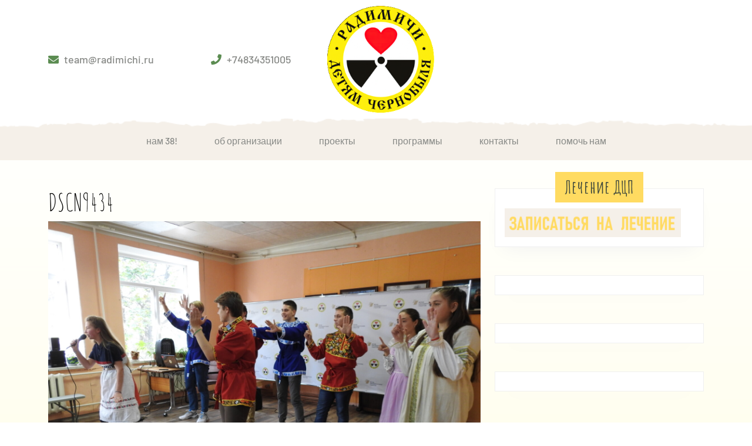

--- FILE ---
content_type: text/html; charset=UTF-8
request_url: https://radimichi.ru/%D0%B2-%D0%BE%D0%B4%D0%B8%D0%BD-%D0%B8%D0%B7-%D0%BF%D0%BE%D1%81%D0%BB%D0%B5%D0%B4%D0%BD%D0%B8%D1%85-%D0%B4%D0%BD%D0%B5%D0%B9-%D1%81%D0%B5%D0%BD%D1%82%D1%8F%D0%B1%D1%80%D1%8F-%D0%B4%D0%B5%D1%82%D0%B8/dscn9434/
body_size: 46013
content:
<!DOCTYPE html>

<html lang="ru-RU">

	<head>
	  	<meta charset="UTF-8">
	  	<meta name="viewport" content="width=device-width">
	  	<title>DSCN9434</title>
<meta name='robots' content='max-image-preview:large' />
	<style>img:is([sizes="auto" i], [sizes^="auto," i]) { contain-intrinsic-size: 3000px 1500px }</style>
	<link rel="alternate" type="application/rss+xml" title=" &raquo; Лента" href="https://radimichi.ru/feed/" />
<link rel="alternate" type="application/rss+xml" title=" &raquo; Лента комментариев" href="https://radimichi.ru/comments/feed/" />
<link rel="alternate" type="application/rss+xml" title=" &raquo; Лента комментариев к &laquo;DSCN9434&raquo;" href="https://radimichi.ru/%d0%b2-%d0%be%d0%b4%d0%b8%d0%bd-%d0%b8%d0%b7-%d0%bf%d0%be%d1%81%d0%bb%d0%b5%d0%b4%d0%bd%d0%b8%d1%85-%d0%b4%d0%bd%d0%b5%d0%b9-%d1%81%d0%b5%d0%bd%d1%82%d1%8f%d0%b1%d1%80%d1%8f-%d0%b4%d0%b5%d1%82%d0%b8/dscn9434/feed/" />
<script type="text/javascript">
/* <![CDATA[ */
window._wpemojiSettings = {"baseUrl":"https:\/\/s.w.org\/images\/core\/emoji\/16.0.1\/72x72\/","ext":".png","svgUrl":"https:\/\/s.w.org\/images\/core\/emoji\/16.0.1\/svg\/","svgExt":".svg","source":{"concatemoji":"https:\/\/radimichi.ru\/wp-includes\/js\/wp-emoji-release.min.js?ver=6.8.3"}};
/*! This file is auto-generated */
!function(s,n){var o,i,e;function c(e){try{var t={supportTests:e,timestamp:(new Date).valueOf()};sessionStorage.setItem(o,JSON.stringify(t))}catch(e){}}function p(e,t,n){e.clearRect(0,0,e.canvas.width,e.canvas.height),e.fillText(t,0,0);var t=new Uint32Array(e.getImageData(0,0,e.canvas.width,e.canvas.height).data),a=(e.clearRect(0,0,e.canvas.width,e.canvas.height),e.fillText(n,0,0),new Uint32Array(e.getImageData(0,0,e.canvas.width,e.canvas.height).data));return t.every(function(e,t){return e===a[t]})}function u(e,t){e.clearRect(0,0,e.canvas.width,e.canvas.height),e.fillText(t,0,0);for(var n=e.getImageData(16,16,1,1),a=0;a<n.data.length;a++)if(0!==n.data[a])return!1;return!0}function f(e,t,n,a){switch(t){case"flag":return n(e,"\ud83c\udff3\ufe0f\u200d\u26a7\ufe0f","\ud83c\udff3\ufe0f\u200b\u26a7\ufe0f")?!1:!n(e,"\ud83c\udde8\ud83c\uddf6","\ud83c\udde8\u200b\ud83c\uddf6")&&!n(e,"\ud83c\udff4\udb40\udc67\udb40\udc62\udb40\udc65\udb40\udc6e\udb40\udc67\udb40\udc7f","\ud83c\udff4\u200b\udb40\udc67\u200b\udb40\udc62\u200b\udb40\udc65\u200b\udb40\udc6e\u200b\udb40\udc67\u200b\udb40\udc7f");case"emoji":return!a(e,"\ud83e\udedf")}return!1}function g(e,t,n,a){var r="undefined"!=typeof WorkerGlobalScope&&self instanceof WorkerGlobalScope?new OffscreenCanvas(300,150):s.createElement("canvas"),o=r.getContext("2d",{willReadFrequently:!0}),i=(o.textBaseline="top",o.font="600 32px Arial",{});return e.forEach(function(e){i[e]=t(o,e,n,a)}),i}function t(e){var t=s.createElement("script");t.src=e,t.defer=!0,s.head.appendChild(t)}"undefined"!=typeof Promise&&(o="wpEmojiSettingsSupports",i=["flag","emoji"],n.supports={everything:!0,everythingExceptFlag:!0},e=new Promise(function(e){s.addEventListener("DOMContentLoaded",e,{once:!0})}),new Promise(function(t){var n=function(){try{var e=JSON.parse(sessionStorage.getItem(o));if("object"==typeof e&&"number"==typeof e.timestamp&&(new Date).valueOf()<e.timestamp+604800&&"object"==typeof e.supportTests)return e.supportTests}catch(e){}return null}();if(!n){if("undefined"!=typeof Worker&&"undefined"!=typeof OffscreenCanvas&&"undefined"!=typeof URL&&URL.createObjectURL&&"undefined"!=typeof Blob)try{var e="postMessage("+g.toString()+"("+[JSON.stringify(i),f.toString(),p.toString(),u.toString()].join(",")+"));",a=new Blob([e],{type:"text/javascript"}),r=new Worker(URL.createObjectURL(a),{name:"wpTestEmojiSupports"});return void(r.onmessage=function(e){c(n=e.data),r.terminate(),t(n)})}catch(e){}c(n=g(i,f,p,u))}t(n)}).then(function(e){for(var t in e)n.supports[t]=e[t],n.supports.everything=n.supports.everything&&n.supports[t],"flag"!==t&&(n.supports.everythingExceptFlag=n.supports.everythingExceptFlag&&n.supports[t]);n.supports.everythingExceptFlag=n.supports.everythingExceptFlag&&!n.supports.flag,n.DOMReady=!1,n.readyCallback=function(){n.DOMReady=!0}}).then(function(){return e}).then(function(){var e;n.supports.everything||(n.readyCallback(),(e=n.source||{}).concatemoji?t(e.concatemoji):e.wpemoji&&e.twemoji&&(t(e.twemoji),t(e.wpemoji)))}))}((window,document),window._wpemojiSettings);
/* ]]> */
</script>
<style id='wp-emoji-styles-inline-css' type='text/css'>

	img.wp-smiley, img.emoji {
		display: inline !important;
		border: none !important;
		box-shadow: none !important;
		height: 1em !important;
		width: 1em !important;
		margin: 0 0.07em !important;
		vertical-align: -0.1em !important;
		background: none !important;
		padding: 0 !important;
	}
</style>
<style id='classic-theme-styles-inline-css' type='text/css'>
/*! This file is auto-generated */
.wp-block-button__link{color:#fff;background-color:#32373c;border-radius:9999px;box-shadow:none;text-decoration:none;padding:calc(.667em + 2px) calc(1.333em + 2px);font-size:1.125em}.wp-block-file__button{background:#32373c;color:#fff;text-decoration:none}
</style>
<link rel='stylesheet' id='awsm-ead-public-css' href='https://radimichi.ru/wp-content/plugins/embed-any-document/css/embed-public.min.css?ver=2.7.7' type='text/css' media='all' />
<style id='global-styles-inline-css' type='text/css'>
:root{--wp--preset--aspect-ratio--square: 1;--wp--preset--aspect-ratio--4-3: 4/3;--wp--preset--aspect-ratio--3-4: 3/4;--wp--preset--aspect-ratio--3-2: 3/2;--wp--preset--aspect-ratio--2-3: 2/3;--wp--preset--aspect-ratio--16-9: 16/9;--wp--preset--aspect-ratio--9-16: 9/16;--wp--preset--color--black: #000000;--wp--preset--color--cyan-bluish-gray: #abb8c3;--wp--preset--color--white: #ffffff;--wp--preset--color--pale-pink: #f78da7;--wp--preset--color--vivid-red: #cf2e2e;--wp--preset--color--luminous-vivid-orange: #ff6900;--wp--preset--color--luminous-vivid-amber: #fcb900;--wp--preset--color--light-green-cyan: #7bdcb5;--wp--preset--color--vivid-green-cyan: #00d084;--wp--preset--color--pale-cyan-blue: #8ed1fc;--wp--preset--color--vivid-cyan-blue: #0693e3;--wp--preset--color--vivid-purple: #9b51e0;--wp--preset--gradient--vivid-cyan-blue-to-vivid-purple: linear-gradient(135deg,rgba(6,147,227,1) 0%,rgb(155,81,224) 100%);--wp--preset--gradient--light-green-cyan-to-vivid-green-cyan: linear-gradient(135deg,rgb(122,220,180) 0%,rgb(0,208,130) 100%);--wp--preset--gradient--luminous-vivid-amber-to-luminous-vivid-orange: linear-gradient(135deg,rgba(252,185,0,1) 0%,rgba(255,105,0,1) 100%);--wp--preset--gradient--luminous-vivid-orange-to-vivid-red: linear-gradient(135deg,rgba(255,105,0,1) 0%,rgb(207,46,46) 100%);--wp--preset--gradient--very-light-gray-to-cyan-bluish-gray: linear-gradient(135deg,rgb(238,238,238) 0%,rgb(169,184,195) 100%);--wp--preset--gradient--cool-to-warm-spectrum: linear-gradient(135deg,rgb(74,234,220) 0%,rgb(151,120,209) 20%,rgb(207,42,186) 40%,rgb(238,44,130) 60%,rgb(251,105,98) 80%,rgb(254,248,76) 100%);--wp--preset--gradient--blush-light-purple: linear-gradient(135deg,rgb(255,206,236) 0%,rgb(152,150,240) 100%);--wp--preset--gradient--blush-bordeaux: linear-gradient(135deg,rgb(254,205,165) 0%,rgb(254,45,45) 50%,rgb(107,0,62) 100%);--wp--preset--gradient--luminous-dusk: linear-gradient(135deg,rgb(255,203,112) 0%,rgb(199,81,192) 50%,rgb(65,88,208) 100%);--wp--preset--gradient--pale-ocean: linear-gradient(135deg,rgb(255,245,203) 0%,rgb(182,227,212) 50%,rgb(51,167,181) 100%);--wp--preset--gradient--electric-grass: linear-gradient(135deg,rgb(202,248,128) 0%,rgb(113,206,126) 100%);--wp--preset--gradient--midnight: linear-gradient(135deg,rgb(2,3,129) 0%,rgb(40,116,252) 100%);--wp--preset--font-size--small: 13px;--wp--preset--font-size--medium: 20px;--wp--preset--font-size--large: 36px;--wp--preset--font-size--x-large: 42px;--wp--preset--spacing--20: 0.44rem;--wp--preset--spacing--30: 0.67rem;--wp--preset--spacing--40: 1rem;--wp--preset--spacing--50: 1.5rem;--wp--preset--spacing--60: 2.25rem;--wp--preset--spacing--70: 3.38rem;--wp--preset--spacing--80: 5.06rem;--wp--preset--shadow--natural: 6px 6px 9px rgba(0, 0, 0, 0.2);--wp--preset--shadow--deep: 12px 12px 50px rgba(0, 0, 0, 0.4);--wp--preset--shadow--sharp: 6px 6px 0px rgba(0, 0, 0, 0.2);--wp--preset--shadow--outlined: 6px 6px 0px -3px rgba(255, 255, 255, 1), 6px 6px rgba(0, 0, 0, 1);--wp--preset--shadow--crisp: 6px 6px 0px rgba(0, 0, 0, 1);}:where(.is-layout-flex){gap: 0.5em;}:where(.is-layout-grid){gap: 0.5em;}body .is-layout-flex{display: flex;}.is-layout-flex{flex-wrap: wrap;align-items: center;}.is-layout-flex > :is(*, div){margin: 0;}body .is-layout-grid{display: grid;}.is-layout-grid > :is(*, div){margin: 0;}:where(.wp-block-columns.is-layout-flex){gap: 2em;}:where(.wp-block-columns.is-layout-grid){gap: 2em;}:where(.wp-block-post-template.is-layout-flex){gap: 1.25em;}:where(.wp-block-post-template.is-layout-grid){gap: 1.25em;}.has-black-color{color: var(--wp--preset--color--black) !important;}.has-cyan-bluish-gray-color{color: var(--wp--preset--color--cyan-bluish-gray) !important;}.has-white-color{color: var(--wp--preset--color--white) !important;}.has-pale-pink-color{color: var(--wp--preset--color--pale-pink) !important;}.has-vivid-red-color{color: var(--wp--preset--color--vivid-red) !important;}.has-luminous-vivid-orange-color{color: var(--wp--preset--color--luminous-vivid-orange) !important;}.has-luminous-vivid-amber-color{color: var(--wp--preset--color--luminous-vivid-amber) !important;}.has-light-green-cyan-color{color: var(--wp--preset--color--light-green-cyan) !important;}.has-vivid-green-cyan-color{color: var(--wp--preset--color--vivid-green-cyan) !important;}.has-pale-cyan-blue-color{color: var(--wp--preset--color--pale-cyan-blue) !important;}.has-vivid-cyan-blue-color{color: var(--wp--preset--color--vivid-cyan-blue) !important;}.has-vivid-purple-color{color: var(--wp--preset--color--vivid-purple) !important;}.has-black-background-color{background-color: var(--wp--preset--color--black) !important;}.has-cyan-bluish-gray-background-color{background-color: var(--wp--preset--color--cyan-bluish-gray) !important;}.has-white-background-color{background-color: var(--wp--preset--color--white) !important;}.has-pale-pink-background-color{background-color: var(--wp--preset--color--pale-pink) !important;}.has-vivid-red-background-color{background-color: var(--wp--preset--color--vivid-red) !important;}.has-luminous-vivid-orange-background-color{background-color: var(--wp--preset--color--luminous-vivid-orange) !important;}.has-luminous-vivid-amber-background-color{background-color: var(--wp--preset--color--luminous-vivid-amber) !important;}.has-light-green-cyan-background-color{background-color: var(--wp--preset--color--light-green-cyan) !important;}.has-vivid-green-cyan-background-color{background-color: var(--wp--preset--color--vivid-green-cyan) !important;}.has-pale-cyan-blue-background-color{background-color: var(--wp--preset--color--pale-cyan-blue) !important;}.has-vivid-cyan-blue-background-color{background-color: var(--wp--preset--color--vivid-cyan-blue) !important;}.has-vivid-purple-background-color{background-color: var(--wp--preset--color--vivid-purple) !important;}.has-black-border-color{border-color: var(--wp--preset--color--black) !important;}.has-cyan-bluish-gray-border-color{border-color: var(--wp--preset--color--cyan-bluish-gray) !important;}.has-white-border-color{border-color: var(--wp--preset--color--white) !important;}.has-pale-pink-border-color{border-color: var(--wp--preset--color--pale-pink) !important;}.has-vivid-red-border-color{border-color: var(--wp--preset--color--vivid-red) !important;}.has-luminous-vivid-orange-border-color{border-color: var(--wp--preset--color--luminous-vivid-orange) !important;}.has-luminous-vivid-amber-border-color{border-color: var(--wp--preset--color--luminous-vivid-amber) !important;}.has-light-green-cyan-border-color{border-color: var(--wp--preset--color--light-green-cyan) !important;}.has-vivid-green-cyan-border-color{border-color: var(--wp--preset--color--vivid-green-cyan) !important;}.has-pale-cyan-blue-border-color{border-color: var(--wp--preset--color--pale-cyan-blue) !important;}.has-vivid-cyan-blue-border-color{border-color: var(--wp--preset--color--vivid-cyan-blue) !important;}.has-vivid-purple-border-color{border-color: var(--wp--preset--color--vivid-purple) !important;}.has-vivid-cyan-blue-to-vivid-purple-gradient-background{background: var(--wp--preset--gradient--vivid-cyan-blue-to-vivid-purple) !important;}.has-light-green-cyan-to-vivid-green-cyan-gradient-background{background: var(--wp--preset--gradient--light-green-cyan-to-vivid-green-cyan) !important;}.has-luminous-vivid-amber-to-luminous-vivid-orange-gradient-background{background: var(--wp--preset--gradient--luminous-vivid-amber-to-luminous-vivid-orange) !important;}.has-luminous-vivid-orange-to-vivid-red-gradient-background{background: var(--wp--preset--gradient--luminous-vivid-orange-to-vivid-red) !important;}.has-very-light-gray-to-cyan-bluish-gray-gradient-background{background: var(--wp--preset--gradient--very-light-gray-to-cyan-bluish-gray) !important;}.has-cool-to-warm-spectrum-gradient-background{background: var(--wp--preset--gradient--cool-to-warm-spectrum) !important;}.has-blush-light-purple-gradient-background{background: var(--wp--preset--gradient--blush-light-purple) !important;}.has-blush-bordeaux-gradient-background{background: var(--wp--preset--gradient--blush-bordeaux) !important;}.has-luminous-dusk-gradient-background{background: var(--wp--preset--gradient--luminous-dusk) !important;}.has-pale-ocean-gradient-background{background: var(--wp--preset--gradient--pale-ocean) !important;}.has-electric-grass-gradient-background{background: var(--wp--preset--gradient--electric-grass) !important;}.has-midnight-gradient-background{background: var(--wp--preset--gradient--midnight) !important;}.has-small-font-size{font-size: var(--wp--preset--font-size--small) !important;}.has-medium-font-size{font-size: var(--wp--preset--font-size--medium) !important;}.has-large-font-size{font-size: var(--wp--preset--font-size--large) !important;}.has-x-large-font-size{font-size: var(--wp--preset--font-size--x-large) !important;}
:where(.wp-block-post-template.is-layout-flex){gap: 1.25em;}:where(.wp-block-post-template.is-layout-grid){gap: 1.25em;}
:where(.wp-block-columns.is-layout-flex){gap: 2em;}:where(.wp-block-columns.is-layout-grid){gap: 2em;}
:root :where(.wp-block-pullquote){font-size: 1.5em;line-height: 1.6;}
</style>
<link rel='stylesheet' id='buddymeet-css-css' href='https://radimichi.ru/wp-content/plugins/buddymeet/assets/css/buddymeet.css?ver=2.6.0' type='text/css' media='screen' />
<link rel='stylesheet' id='contact-form-7-css' href='https://radimichi.ru/wp-content/plugins/contact-form-7/includes/css/styles.css?ver=6.1.3' type='text/css' media='all' />
<link rel='stylesheet' id='simple_grid_css-css' href='https://radimichi.ru/wp-content/plugins/wp-fanatico-display-recent-posts-shortcode/css/simple-grid.css?ver=1.0.0' type='text/css' media='all' />
<link rel='stylesheet' id='herbal-ayurveda-font-css' href='https://radimichi.ru/wp-content/fonts/a534a0856ff797350b5d9accfb04b713.css?ver=6.8.3' type='text/css' media='all' />
<link rel='stylesheet' id='herbal-ayurveda-block-patterns-style-frontend-css' href='https://radimichi.ru/wp-content/themes/herbal-ayurveda/inc/block-patterns/css/block-frontend.css?ver=6.8.3' type='text/css' media='all' />
<link rel='stylesheet' id='herbal-ayurveda-block-style-css' href='https://radimichi.ru/wp-content/themes/herbal-ayurveda/assets/css/blocks.css?ver=6.8.3' type='text/css' media='all' />
<link rel='stylesheet' id='bootstrap-style-css' href='https://radimichi.ru/wp-content/themes/herbal-ayurveda/assets/css/bootstrap.css?ver=6.8.3' type='text/css' media='all' />
<link rel='stylesheet' id='herbal-ayurveda-basic-style-css' href='https://radimichi.ru/wp-content/themes/herbal-ayurveda/style.css?ver=6.8.3' type='text/css' media='all' />
<style id='herbal-ayurveda-basic-style-inline-css' type='text/css'>
body{max-width: 100%;}#slider img{opacity:0.8}#slider{background-color: 1;}#slider .carousel-caption, #slider .inner_carousel, #slider .inner_carousel h1{text-align:left; left:10%; right:40%;}@media screen and (max-width:575px) {#slider{display:none;} }@media screen and (max-width:575px){.page-template-custom-home-page.admin-bar .homepageheader{margin-top: 45px;} }@media screen and (max-width:575px) {#sidebar{display:block;} }@media screen and (max-width:575px) {.scrollup i{visibility:visible !important;} }#footer h3, #footer .wp-block-search .wp-block-search__label{text-align: left;}#footer .widget{text-align: left;}#footer{background-attachment: scroll !important; background-position: center !important;}.copyright p{width:100%; text-align:center; float:none;}p.site-title a{color: #0a0606;}.post-main-box, .post-main-box h2, .post-info, .new-text p, .content-bttn, #our-services p{text-align:Left;}.post-info hr{margin-bottom:10px;}.post-main-box h2{margin-top:10px;}.main-navigation a:hover{transition: all 0.3s ease-in-out !important; transform: scale(1.2) !important; color:#000;}.main-navigation a{font-weight: 500;}.main-navigation a{text-transform:Lowercase;}.post-main-box .more-btn a{font-size: 14;}.post-main-box .more-btn a{text-transform:Lowercase;}.post-main-box .more-btn a{letter-spacing: 14;}.woocommerce ul.products li.product .onsale{left: auto !important; right: 10px !important;}
</style>
<link rel='stylesheet' id='font-awesome-css-css' href='https://radimichi.ru/wp-content/themes/herbal-ayurveda/assets/css/fontawesome-all.css?ver=6.8.3' type='text/css' media='all' />
<link rel='stylesheet' id='animate-style-css' href='https://radimichi.ru/wp-content/themes/herbal-ayurveda/assets/css/animate.css?ver=6.8.3' type='text/css' media='all' />
<link rel='stylesheet' id='dashicons-css' href='https://radimichi.ru/wp-includes/css/dashicons.min.css?ver=6.8.3' type='text/css' media='all' />
<script type="text/javascript" src="https://radimichi.ru/wp-includes/js/jquery/jquery.min.js?ver=3.7.1" id="jquery-core-js"></script>
<script type="text/javascript" src="https://radimichi.ru/wp-includes/js/jquery/jquery-migrate.min.js?ver=3.4.1" id="jquery-migrate-js"></script>
<link rel="https://api.w.org/" href="https://radimichi.ru/wp-json/" /><link rel="alternate" title="JSON" type="application/json" href="https://radimichi.ru/wp-json/wp/v2/media/5418" /><link rel="EditURI" type="application/rsd+xml" title="RSD" href="https://radimichi.ru/xmlrpc.php?rsd" />
<meta name="generator" content="WordPress 6.8.3" />
<link rel='shortlink' href='https://radimichi.ru/?p=5418' />
<link rel="alternate" title="oEmbed (JSON)" type="application/json+oembed" href="https://radimichi.ru/wp-json/oembed/1.0/embed?url=https%3A%2F%2Fradimichi.ru%2F%25d0%25b2-%25d0%25be%25d0%25b4%25d0%25b8%25d0%25bd-%25d0%25b8%25d0%25b7-%25d0%25bf%25d0%25be%25d1%2581%25d0%25bb%25d0%25b5%25d0%25b4%25d0%25bd%25d0%25b8%25d1%2585-%25d0%25b4%25d0%25bd%25d0%25b5%25d0%25b9-%25d1%2581%25d0%25b5%25d0%25bd%25d1%2582%25d1%258f%25d0%25b1%25d1%2580%25d1%258f-%25d0%25b4%25d0%25b5%25d1%2582%25d0%25b8%2Fdscn9434%2F" />
<link rel="alternate" title="oEmbed (XML)" type="text/xml+oembed" href="https://radimichi.ru/wp-json/oembed/1.0/embed?url=https%3A%2F%2Fradimichi.ru%2F%25d0%25b2-%25d0%25be%25d0%25b4%25d0%25b8%25d0%25bd-%25d0%25b8%25d0%25b7-%25d0%25bf%25d0%25be%25d1%2581%25d0%25bb%25d0%25b5%25d0%25b4%25d0%25bd%25d0%25b8%25d1%2585-%25d0%25b4%25d0%25bd%25d0%25b5%25d0%25b9-%25d1%2581%25d0%25b5%25d0%25bd%25d1%2582%25d1%258f%25d0%25b1%25d1%2580%25d1%258f-%25d0%25b4%25d0%25b5%25d1%2582%25d0%25b8%2Fdscn9434%2F&#038;format=xml" />

                <script>
                    document.documentElement.classList.add("leyka-js");
                </script>
                <style>
                    :root {
                        --color-main: 		#1db318;
                        --color-main-dark: 	#1aa316;
                        --color-main-light: #acebaa;
                    }
                </style>

                <style type="text/css" id="custom-background-css">
body.custom-background { background-image: url("https://radimichi.ru/wp-content/uploads/2024/03/1.png"); background-position: left top; background-size: cover; background-repeat: repeat; background-attachment: scroll; }
</style>
						<style id="ive-style-frontend"></style>
					<link rel="icon" href="https://radimichi.ru/wp-content/uploads/2014/10/cropped-LogoNew1-150x150.png" sizes="32x32" />
<link rel="icon" href="https://radimichi.ru/wp-content/uploads/2014/10/cropped-LogoNew1.png" sizes="192x192" />
<link rel="apple-touch-icon" href="https://radimichi.ru/wp-content/uploads/2014/10/cropped-LogoNew1.png" />
<meta name="msapplication-TileImage" content="https://radimichi.ru/wp-content/uploads/2014/10/cropped-LogoNew1.png" />
	</head>

	<body class="attachment wp-singular attachment-template-default single single-attachment postid-5418 attachmentid-5418 attachment-jpeg custom-background wp-custom-logo wp-embed-responsive wp-theme-herbal-ayurveda">
	
	<header role="banner">
		<a class="screen-reader-text skip-link" href="#maincontent" >Skip to content<span class="screen-reader-text">Skip to content</span></a>
		<div class="home-page-header">
			
  <div id="topbar">
    <div class="container box-topbar">
      <div class="row">
        <div class="col-lg-5 col-md-12 col-12 align-self-center mb-2 mb-md-2 mb-lg-0">
          <div class="row inner-topbar">
            <div class="col-lg-7 col-md-7 col-sm-7 col-12 text-lg-start text-md-start text-center email-box align-self-center">
                              <span class="adress"><i class="fas fa-envelope"></i> <a href="mailto:team@radimichi.ru">team@radimichi.ru</a></span>
                        </div>
            <div class="col-lg-5 col-md-5 col-sm-5 col-12 text-lg-start text-md-start text-center call-box align-self-center">
                              <span class="phone-number"><i class="fas fa-phone"></i> <a href="tel:+74834351005">+74834351005</a></span>
                          </div>
          </div>
        </div>

        <div class="col-lg-2 col-md-5 col-12 text-lg-center text-md-start text-center align-self-center">
          <div class="logo mb-lg-0 mb-md-0 mb-4">
                          <div class="site-logo">
<style>
.custom-logo {
	height: 182px;
	max-height: 240px;
	max-width: 240px;
	width: 182px;
}
</style><a href="https://radimichi.ru/" class="custom-logo-link" rel="home"><img width="240" height="240" src="https://radimichi.ru/wp-content/uploads/2024/03/cropped-ct_block_110968_logo_yhInEfw7-1-gigapixel-art-width-240px.png" class="custom-logo" alt="" decoding="async" fetchpriority="high" srcset="https://radimichi.ru/wp-content/uploads/2024/03/cropped-ct_block_110968_logo_yhInEfw7-1-gigapixel-art-width-240px.png 240w, https://radimichi.ru/wp-content/uploads/2024/03/cropped-ct_block_110968_logo_yhInEfw7-1-gigapixel-art-width-240px-150x150.png 150w, https://radimichi.ru/wp-content/uploads/2024/03/cropped-ct_block_110968_logo_yhInEfw7-1-gigapixel-art-width-240px-50x50.png 50w, https://radimichi.ru/wp-content/uploads/2024/03/cropped-ct_block_110968_logo_yhInEfw7-1-gigapixel-art-width-240px-45x45.png 45w" sizes="(max-width: 240px) 100vw, 240px" /></a></div>
                                                                                        </div>
        </div>

        <div class="col-lg-5 col-md-7 col-12 social-box text-lg-end text-md-end text-center align-self-center">
                  </div>
      </div>
    </div>
  </div>
  <div class="header-menu text-center">
    <div class="container">
      
<div id="header">
      <div class="toggle-nav mobile-menu text-lg-end text-md-center text-center">
      <button role="tab" onclick="herbal_ayurveda_menu_open_nav()" class="responsivetoggle"><i class="fas fa-bars"></i><span class="screen-reader-text">Open Button</span></button>
    </div>
    <div id="mySidenav" class="nav sidenav">
    <nav id="site-navigation" class="main-navigation" role="navigation" aria-label="Top Menu">
      <div class="main-menu clearfix"><ul id="menu-%d0%b2%d0%b5%d1%80%d1%85%d0%bd%d0%b5%d0%b5-%d0%bc%d0%b5%d0%bd%d1%8e" class="clearfix mobile_nav"><li id="menu-item-6592" class="menu-item menu-item-type-post_type menu-item-object-page menu-item-6592"><a href="https://radimichi.ru/%d0%bd%d0%b0%d0%bc-37/">НАМ 38!</a></li>
<li id="menu-item-1924" class="menu-item menu-item-type-post_type menu-item-object-page menu-item-has-children menu-item-1924"><a href="https://radimichi.ru/%d0%be%d0%b1-%d0%be%d1%80%d0%b3%d0%b0%d0%bd%d0%b8%d0%b7%d0%b0%d1%86%d0%b8%d0%b8/">Об организации</a>
<ul class="sub-menu">
	<li id="menu-item-1950" class="menu-item menu-item-type-taxonomy menu-item-object-category menu-item-1950"><a href="https://radimichi.ru/category/%d0%be%d0%b1-%d0%be%d1%80%d0%b3%d0%b0%d0%bd%d0%b8%d0%b7%d0%b0%d1%86%d0%b8%d0%b8/%d1%81%d0%be%d1%82%d1%80%d1%83%d0%b4%d0%bd%d0%b8%d0%ba%d0%b8/">Сотрудники</a></li>
	<li id="menu-item-2106" class="menu-item menu-item-type-taxonomy menu-item-object-category menu-item-2106"><a href="https://radimichi.ru/category/%d0%be%d0%b1-%d0%be%d1%80%d0%b3%d0%b0%d0%bd%d0%b8%d0%b7%d0%b0%d1%86%d0%b8%d0%b8/%d0%bf%d0%b0%d1%80%d1%82%d0%bd%d0%b5%d1%80%d1%8b/">Партнеры</a></li>
	<li id="menu-item-6883" class="menu-item menu-item-type-post_type menu-item-object-page menu-item-6883"><a href="https://radimichi.ru/%d1%83%d1%81%d1%82%d0%b0%d0%b2/">Документы</a></li>
	<li id="menu-item-7036" class="menu-item menu-item-type-custom menu-item-object-custom menu-item-has-children menu-item-7036"><a href="#">Годовые отчеты ></a>
	<ul class="sub-menu">
		<li id="menu-item-8139" class="menu-item menu-item-type-custom menu-item-object-custom menu-item-8139"><a href="https://radimichi.ru/?page_id=8141">Финотчет в Минюст за 2024</a></li>
		<li id="menu-item-7037" class="menu-item menu-item-type-custom menu-item-object-custom menu-item-7037"><a href="https://radimichi.ru/wp-content/uploads/2023/05/Отчёт-в-Мин.юст-за-2022-год.docx">Отчет о работе за 2022</a></li>
		<li id="menu-item-6735" class="menu-item menu-item-type-custom menu-item-object-custom menu-item-6735"><a href="https://radimichi.ru/wp-content/uploads/2022/11/Отчёт-в-Минюст-за-2021-год-2.pdf">Отчет о работе за 2021</a></li>
		<li id="menu-item-6077" class="menu-item menu-item-type-custom menu-item-object-custom menu-item-6077"><a href="https://radimichi.ru/wp-content/uploads/2021/08/Отчёт-в-Мин.юст-за-2020-год.docx">Отчет о работе за 2020</a></li>
		<li id="menu-item-5826" class="menu-item menu-item-type-custom menu-item-object-custom menu-item-5826"><a href="https://radimichi.ru/wp-content/uploads/2021/03/Отчет-за-2019-год.pdf">Отчет о работе за 2019</a></li>
		<li id="menu-item-4719" class="menu-item menu-item-type-custom menu-item-object-custom menu-item-4719"><a href="https://radimichi.ru/wp-content/uploads/2019/07/Описательный-отчет-Радимичи-за-2018-год.pdf">Отчет о работе за 2018</a></li>
		<li id="menu-item-3994" class="menu-item menu-item-type-custom menu-item-object-custom menu-item-3994"><a href="https://radimichi.ru/wp-content/uploads/2018/09/Описательный-отчет-за-2017-год.pdf">Отчет о работе за 2017</a></li>
		<li id="menu-item-2993" class="menu-item menu-item-type-custom menu-item-object-custom menu-item-2993"><a href="https://radimichi.ru/wp-content/uploads/2017/07/Описательный-отчет-Радимичи-за-2016.pdf">Отчет о работе за 2016</a></li>
	</ul>
</li>
	<li id="menu-item-6349" class="menu-item menu-item-type-custom menu-item-object-custom menu-item-has-children menu-item-6349"><a href="#">Финансовые отчеты ></a>
	<ul class="sub-menu">
		<li id="menu-item-6414" class="menu-item menu-item-type-custom menu-item-object-custom menu-item-6414"><a href="https://radimichi.ru/wp-content/uploads/2021/12/Бухгалтерская-отчетность-за-2018-г.pdf">Бухгалтерская отчетность 2018</a></li>
		<li id="menu-item-6415" class="menu-item menu-item-type-custom menu-item-object-custom menu-item-6415"><a href="https://radimichi.ru/wp-content/uploads/2021/12/Бухгалтерская-отчетность-за-2019-г.pdf">Бухгалтерская отчетность 2019</a></li>
		<li id="menu-item-6416" class="menu-item menu-item-type-custom menu-item-object-custom menu-item-6416"><a href="https://radimichi.ru/wp-content/uploads/2021/12/Бухгалтерская-отчетность-за-2020-г.pdf">Бухгалтерская отчетность 2020</a></li>
		<li id="menu-item-6734" class="menu-item menu-item-type-custom menu-item-object-custom menu-item-6734"><a href="https://radimichi.ru/wp-content/uploads/2022/11/Финотчет-Минюст-2021г-2.pdf">Финотчет в Минюст за 2021</a></li>
		<li id="menu-item-7038" class="menu-item menu-item-type-custom menu-item-object-custom menu-item-7038"><a href="https://radimichi.ru/wp-content/uploads/2023/05/Фин.-отчет-Минюст-2022г.xls">Финотчет в Минюст за 2022</a></li>
		<li id="menu-item-7557" class="menu-item menu-item-type-custom menu-item-object-custom menu-item-7557"><a href="https://radimichi.ru/wp-content/uploads/2024/03/Финансовый-отчёт-в-Минюст-за-2023-год.pdf">Финотчет в минюст за 2023</a></li>
		<li id="menu-item-6350" class="menu-item menu-item-type-custom menu-item-object-custom menu-item-6350"><a href="https://radimichi.ru/wp-content/uploads/2021/12/17-1-002412_Финансовый_отчет_5_этап.pdf">Отчет по гранту 17-1-002412</a></li>
		<li id="menu-item-6351" class="menu-item menu-item-type-custom menu-item-object-custom menu-item-6351"><a href="https://radimichi.ru/wp-content/uploads/2021/12/17-2-001236_Финансовый_отчет_3_этап.pdf">Отчет по гранту 17-2-001236</a></li>
		<li id="menu-item-6352" class="menu-item menu-item-type-custom menu-item-object-custom menu-item-6352"><a href="https://radimichi.ru/wp-content/uploads/2021/12/18-2-002973_Финансовый_отчет_3_этап.pdf">Отчет по гранту 18-2-002973</a></li>
		<li id="menu-item-6353" class="menu-item menu-item-type-custom menu-item-object-custom menu-item-6353"><a href="https://radimichi.ru/wp-content/uploads/2021/12/19-2-003021_Финансовый_отчет_3_этап.pdf">Отчет по гранту 19-2-003021</a></li>
	</ul>
</li>
	<li id="menu-item-6736" class="menu-item menu-item-type-custom menu-item-object-custom menu-item-6736"><a href="https://vk.cc/ciP57G">О нас в Интернете и СМИ</a></li>
	<li id="menu-item-2997" class="menu-item menu-item-type-post_type menu-item-object-page menu-item-2997"><a href="https://radimichi.ru/%d0%bf%d0%be%d0%bb%d0%b8%d1%82%d0%b8%d0%ba%d0%b0-%d0%ba%d0%be%d0%bd%d1%84%d0%b8%d0%b4%d0%b5%d0%bd%d1%86%d0%b8%d0%b0%d0%bb%d1%8c%d0%bd%d0%be%d1%81%d1%82%d0%b8/">Политика конфиденциальности</a></li>
</ul>
</li>
<li id="menu-item-2955" class="menu-item menu-item-type-custom menu-item-object-custom menu-item-has-children menu-item-2955"><a href="#">Проекты</a>
<ul class="sub-menu">
	<li id="menu-item-2990" class="menu-item menu-item-type-taxonomy menu-item-object-category menu-item-has-children menu-item-2990"><a href="https://radimichi.ru/category/%d0%bf%d1%80%d0%be%d0%b5%d0%ba%d1%82%d1%8b/%d1%81%d0%be%d1%86%d0%b8%d0%b0%d0%bb%d1%8c%d0%bd%d0%be-%d1%80%d0%b5%d0%b0%d0%b1%d0%b8%d0%bb%d0%b8%d1%82%d0%b0%d1%86%d0%b8%d0%be%d0%bd%d0%bd%d1%8b%d0%b9-%d1%86%d0%b5%d0%bd%d1%82%d1%80/">Социально-реабилитационный центр</a>
	<ul class="sub-menu">
		<li id="menu-item-8338" class="menu-item menu-item-type-post_type menu-item-object-page menu-item-8338"><a href="https://radimichi.ru/diagnosticrdch/">Диагностика</a></li>
	</ul>
</li>
	<li id="menu-item-2967" class="menu-item menu-item-type-post_type menu-item-object-page menu-item-has-children menu-item-2967"><a href="https://radimichi.ru/%d1%80%d0%b5%d1%81%d1%83%d1%80%d1%81%d0%bd%d1%8b%d0%b9-%d1%86%d0%b5%d0%bd%d1%82%d1%80/">Ресурсный центр</a>
	<ul class="sub-menu">
		<li id="menu-item-4529" class="menu-item menu-item-type-custom menu-item-object-custom menu-item-4529"><a href="https://nko32.ru">Сайт ресурсного центра</a></li>
	</ul>
</li>
	<li id="menu-item-5473" class="menu-item menu-item-type-taxonomy menu-item-object-category menu-item-has-children menu-item-5473"><a href="https://radimichi.ru/category/%d0%b3%d1%80%d0%b0%d0%bd%d1%82%d1%8b/%d0%b0%d0%ba%d1%82%d0%b8%d0%b2%d0%bd%d1%8b%d0%b5-%d0%bf%d0%be%d0%ba%d0%be%d0%bb%d0%b5%d0%bd%d0%b8%d1%8f/">Активные поколения</a>
	<ul class="sub-menu">
		<li id="menu-item-5605" class="menu-item menu-item-type-taxonomy menu-item-object-category menu-item-5605"><a href="https://radimichi.ru/category/%d0%b3%d1%80%d0%b0%d0%bd%d1%82%d1%8b/%d0%b0%d0%ba%d1%82%d0%b8%d0%b2%d0%bd%d1%8b%d0%b5-%d0%bf%d0%be%d0%ba%d0%be%d0%bb%d0%b5%d0%bd%d0%b8%d1%8f/%d0%b4%d0%be%d0%b1%d1%80%d0%be%d0%b2%d0%be%d0%bb%d1%8c%d1%87%d0%b5%d1%81%d0%ba%d0%b0%d1%8f-%d1%81%d0%bb%d1%83%d0%b6%d0%b1%d0%b0-%d1%80%d0%b0%d0%b4%d0%b8%d0%bc%d0%b8%d1%87%d0%b8/">Добровольческая служба Радимичи</a></li>
	</ul>
</li>
	<li id="menu-item-3092" class="menu-item menu-item-type-custom menu-item-object-custom menu-item-has-children menu-item-3092"><a href="#">Завершенные проекты</a>
	<ul class="sub-menu">
		<li id="menu-item-2966" class="menu-item menu-item-type-post_type menu-item-object-page menu-item-2966"><a href="https://radimichi.ru/%d0%b3%d1%80%d0%b0%d0%bd%d1%82-%d1%84%d0%be%d0%bd%d0%b4%d0%b0-%d0%bf%d0%b5%d1%80%d1%81%d0%bf%d0%b5%d0%ba%d1%82%d0%b8%d0%b2%d0%b0/">Юный гражданин может многое</a></li>
		<li id="menu-item-3388" class="menu-item menu-item-type-post_type menu-item-object-page menu-item-3388"><a href="https://radimichi.ru/%d1%81%d0%b5%d0%bc%d0%b5%d0%b9%d0%bd%d1%8b%d0%b9-%d0%b0%d0%b2%d1%82%d0%be%d0%b1%d1%83%d1%81/">Семейный автобус</a></li>
	</ul>
</li>
</ul>
</li>
<li id="menu-item-5474" class="menu-item menu-item-type-custom menu-item-object-custom menu-item-has-children menu-item-5474"><a href="#">Программы</a>
<ul class="sub-menu">
	<li id="menu-item-2989" class="menu-item menu-item-type-custom menu-item-object-custom menu-item-2989"><a href="http://xn----htbbmnix9ce.xn--p1ai/">Лечение детей с ДЦП</a></li>
	<li id="menu-item-2988" class="menu-item menu-item-type-custom menu-item-object-custom menu-item-2988"><a href="https://nowocamp.ru">Лагерь &#8220;Новокемп&#8221;</a></li>
	<li id="menu-item-2964" class="menu-item menu-item-type-post_type menu-item-object-page menu-item-2964"><a href="https://radimichi.ru/%d0%bb%d0%be%d0%b3%d0%be%d0%bf%d0%b5%d0%b4%d0%b8%d1%87%d0%b5%d1%81%d0%ba%d0%b8%d0%b9-%d0%ba%d0%b0%d0%b1%d0%b8%d0%bd%d0%b5%d1%82/">Логопедический кабинет</a></li>
	<li id="menu-item-2956" class="menu-item menu-item-type-taxonomy menu-item-object-category menu-item-2956"><a href="https://radimichi.ru/category/%d0%bf%d1%80%d0%be%d0%b5%d0%ba%d1%82%d1%8b/%d0%bc%d0%be%d0%bb%d0%be%d0%b4%d0%b5%d0%b6%d0%bd%d1%8b%d0%b9-%d1%86%d0%b5%d0%bd%d1%82%d1%80/">Молодежный центр</a></li>
	<li id="menu-item-2959" class="menu-item menu-item-type-taxonomy menu-item-object-category menu-item-2959"><a href="https://radimichi.ru/category/%d0%bf%d1%80%d0%be%d0%b5%d0%ba%d1%82%d1%8b/%d0%b8%d0%bd%d1%84%d0%be%d1%80%d0%bc%d0%b0%d1%86%d0%b8%d0%be%d0%bd%d0%bd%d1%8b%d0%b9-%d1%87%d0%b5%d1%80%d0%bd%d0%be%d0%b1%d1%8b%d0%bb%d1%8c%d1%81%d0%ba%d0%b8%d0%b9-%d1%86%d0%b5%d0%bd%d1%82%d1%80/">Информационный чернобыльский центр</a></li>
	<li id="menu-item-2960" class="menu-item menu-item-type-taxonomy menu-item-object-category menu-item-2960"><a href="https://radimichi.ru/category/%d0%bf%d1%80%d0%be%d0%b5%d0%ba%d1%82%d1%8b/%d0%ba%d0%be%d0%bc%d0%bf%d1%8c%d1%8e%d1%82%d0%b5%d1%80%d0%bd%d1%8b%d0%b9-%d0%ba%d0%bb%d1%83%d0%b1/">Компьютерный клуб</a></li>
</ul>
</li>
<li id="menu-item-1923" class="menu-item menu-item-type-post_type menu-item-object-page menu-item-1923"><a href="https://radimichi.ru/%d0%ba%d0%be%d0%bd%d1%82%d0%b0%d0%ba%d1%82%d1%8b/">Контакты</a></li>
<li id="menu-item-3632" class="menu-item menu-item-type-post_type menu-item-object-page menu-item-3632"><a href="https://radimichi.ru/%d0%bf%d1%80%d0%be%d0%b6%d0%b8%d0%b2%d0%b0%d0%bd%d0%b8%d0%b5-%d0%b2%d0%be-%d0%b2%d1%80%d0%b5%d0%bc%d1%8f-%d0%bb%d0%b5%d1%87%d0%b5%d0%bd%d0%b8%d1%8f/donate/">Помочь нам</a></li>
</ul></div>      <a href="javascript:void(0)" class="closebtn mobile-menu" onclick="herbal_ayurveda_menu_close_nav()"><i class="fas fa-times"></i><span class="screen-reader-text">Close Button</span></a>
    </nav>
  </div>
</div>    </div>
  </div>		</div>
	</header>

	
<div class="container">
  <main id="maincontent" class="middle-align pt-5" role="main">
          <div class="row">
        <div id="our-services" class="services col-lg-8 col-md-8">
          
<article id="post-5418" class="inner-service post-5418 attachment type-attachment status-inherit hentry">
    <div class="entry-content">
        <header>
            <h1>DSCN9434</h1> 
        </header>
        <figure class="entry-attachment">
            <div class="attachment">
                <a href="https://radimichi.ru/wp-content/uploads/2020/10/DSCN9434-scaled.jpg" rel="attachment"><img width="1200" height="900" src="https://radimichi.ru/wp-content/uploads/2020/10/DSCN9434-scaled.jpg" class="attachment-1200x1200 size-1200x1200" alt="" decoding="async" srcset="https://radimichi.ru/wp-content/uploads/2020/10/DSCN9434-scaled.jpg 2560w, https://radimichi.ru/wp-content/uploads/2020/10/DSCN9434-768x576.jpg 768w, https://radimichi.ru/wp-content/uploads/2020/10/DSCN9434-1536x1152.jpg 1536w, https://radimichi.ru/wp-content/uploads/2020/10/DSCN9434-2048x1536.jpg 2048w, https://radimichi.ru/wp-content/uploads/2020/10/DSCN9434-400x300.jpg 400w" sizes="(max-width: 1200px) 100vw, 1200px" /></a>            </div>

                    </figure>
            </div>
        <div class="clearfix"></div>
</article>          <div class="navigation">
                        <div class="clearfix"></div>
          </div>
        </div>
        <div class="col-lg-4 col-md-4" id="sidebar"><aside id="text-6" class="widget mb-5 p-3 widget_text"><h3 class="widget-title py-2 px-3">Лечение ДЦП</h3>			<div class="textwidget"><a href="http://xn----htbbmnix9ce.xn--p1ai/%D0%B7%D0%B0%D0%BF%D0%B8%D1%81%D1%8C/"><img src="https://radimichi.ru/wp-content/uploads/2023/03/йцйц.png"/></a></div>
		</aside><aside id="text-2" class="widget mb-5 p-3 widget_text">			<div class="textwidget"><script type="text/javascript" src="//vk.com/js/api/openapi.js?136"></script>

<!-- VK Widget -->
<div id="vk_groups"></div>
<script type="text/javascript">
VK.Widgets.Group("vk_groups", {mode: 4, wide: 1, width: "270", height: "800"}, 32125909);
</script>

<script type="text/javascript" src="https://vk.com/js/api/openapi.js?154"></script></div>
		</aside><aside id="text-14" class="widget mb-5 p-3 widget_text">			<div class="textwidget"><!-- Yandex.Metrika counter -->
<script src="https://mc.yandex.ru/metrika/watch.js" type="text/javascript"></script>
<script type="text/javascript">
try {
    var yaCounter25267667 = new Ya.Metrika({
        id:25267667,
        clickmap:true,
        trackLinks:true,
        accurateTrackBounce:true,
        webvisor:true
    });
} catch(e) { }
</script>
<noscript><div><img src="https://mc.yandex.ru/watch/25267667" style="position:absolute; left:-9999px;" alt="" /></div></noscript>
<!-- /Yandex.Metrika counter --></div>
		</aside><aside id="text-4" class="widget mb-5 p-3 widget_text">			<div class="textwidget"><div id="ok_group_widget"></div>
<script>
!function (d, id, did, st) {
  var js = d.createElement("script");
  js.src = "//connect.ok.ru/connect.js";
  js.onload = js.onreadystatechange = function () {
  if (!this.readyState || this.readyState == "loaded" || this.readyState == "complete") {
    if (!this.executed) {
      this.executed = true;
      setTimeout(function () {
        OK.CONNECT.insertGroupWidget(id,did,st);
      }, 0);
    }
  }}
  d.documentElement.appendChild(js);
}(document,"ok_group_widget","52172596904134","{width:270,height:290}");
</script>
</div>
		</aside></div>
      </div>
        <div class="clearfix"></div>
  </main>
</div>


    <footer role="contentinfo">
         
            </footer>
        <script type="speculationrules">
{"prefetch":[{"source":"document","where":{"and":[{"href_matches":"\/*"},{"not":{"href_matches":["\/wp-*.php","\/wp-admin\/*","\/wp-content\/uploads\/*","\/wp-content\/*","\/wp-content\/plugins\/*","\/wp-content\/themes\/herbal-ayurveda\/*","\/*\\?(.+)"]}},{"not":{"selector_matches":"a[rel~=\"nofollow\"]"}},{"not":{"selector_matches":".no-prefetch, .no-prefetch a"}}]},"eagerness":"conservative"}]}
</script>
<script type="text/javascript" src="https://radimichi.ru/wp-content/plugins/embed-any-document/js/pdfobject.min.js?ver=2.7.7" id="awsm-ead-pdf-object-js"></script>
<script type="text/javascript" id="awsm-ead-public-js-extra">
/* <![CDATA[ */
var eadPublic = [];
/* ]]> */
</script>
<script type="text/javascript" src="https://radimichi.ru/wp-content/plugins/embed-any-document/js/embed-public.min.js?ver=2.7.7" id="awsm-ead-public-js"></script>
<script type="text/javascript" src="https://radimichi.ru/wp-includes/js/dist/hooks.min.js?ver=4d63a3d491d11ffd8ac6" id="wp-hooks-js"></script>
<script type="text/javascript" src="https://radimichi.ru/wp-includes/js/dist/i18n.min.js?ver=5e580eb46a90c2b997e6" id="wp-i18n-js"></script>
<script type="text/javascript" id="wp-i18n-js-after">
/* <![CDATA[ */
wp.i18n.setLocaleData( { 'text direction\u0004ltr': [ 'ltr' ] } );
/* ]]> */
</script>
<script type="text/javascript" src="https://radimichi.ru/wp-content/plugins/contact-form-7/includes/swv/js/index.js?ver=6.1.3" id="swv-js"></script>
<script type="text/javascript" id="contact-form-7-js-translations">
/* <![CDATA[ */
( function( domain, translations ) {
	var localeData = translations.locale_data[ domain ] || translations.locale_data.messages;
	localeData[""].domain = domain;
	wp.i18n.setLocaleData( localeData, domain );
} )( "contact-form-7", {"translation-revision-date":"2025-09-30 08:46:06+0000","generator":"GlotPress\/4.0.1","domain":"messages","locale_data":{"messages":{"":{"domain":"messages","plural-forms":"nplurals=3; plural=(n % 10 == 1 && n % 100 != 11) ? 0 : ((n % 10 >= 2 && n % 10 <= 4 && (n % 100 < 12 || n % 100 > 14)) ? 1 : 2);","lang":"ru"},"This contact form is placed in the wrong place.":["\u042d\u0442\u0430 \u043a\u043e\u043d\u0442\u0430\u043a\u0442\u043d\u0430\u044f \u0444\u043e\u0440\u043c\u0430 \u0440\u0430\u0437\u043c\u0435\u0449\u0435\u043d\u0430 \u0432 \u043d\u0435\u043f\u0440\u0430\u0432\u0438\u043b\u044c\u043d\u043e\u043c \u043c\u0435\u0441\u0442\u0435."],"Error:":["\u041e\u0448\u0438\u0431\u043a\u0430:"]}},"comment":{"reference":"includes\/js\/index.js"}} );
/* ]]> */
</script>
<script type="text/javascript" id="contact-form-7-js-before">
/* <![CDATA[ */
var wpcf7 = {
    "api": {
        "root": "https:\/\/radimichi.ru\/wp-json\/",
        "namespace": "contact-form-7\/v1"
    }
};
/* ]]> */
</script>
<script type="text/javascript" src="https://radimichi.ru/wp-content/plugins/contact-form-7/includes/js/index.js?ver=6.1.3" id="contact-form-7-js"></script>
<script type="text/javascript" id="countdown-script-js-extra">
/* <![CDATA[ */
var iveCountAjax = {"ajaxurl":"https:\/\/radimichi.ru\/wp-admin\/admin-ajax.php","api_nonce":"fcc924ec1a","api_url":"https:\/\/radimichi.ru\/wp-json\/ive\/v1\/","countdownNonce":"18db763d7d","ivenow":"{\"now\":\"11\\\/30\\\/2025 06:13:06\"}"};
/* ]]> */
</script>
<script type="text/javascript" src="https://radimichi.ru/wp-content/plugins/ibtana-visual-editor/js/jquery.ive-countdown.min.js?ver=2.4.5" id="countdown-script-js"></script>
<script type="text/javascript" src="https://radimichi.ru/wp-content/themes/herbal-ayurveda/assets/js/jquery.superfish.js?ver=2.1.2" id="jquery-superfish-js"></script>
<script type="text/javascript" src="https://radimichi.ru/wp-content/themes/herbal-ayurveda/assets/js/bootstrap.js?ver=6.8.3" id="bootstrap-js-js"></script>
<script type="text/javascript" src="https://radimichi.ru/wp-content/themes/herbal-ayurveda/assets/js/custom.js?ver=6.8.3" id="herbal-ayurveda-custom-scripts-js"></script>
<script type="text/javascript" src="https://radimichi.ru/wp-content/themes/herbal-ayurveda/assets/js/wow.js?ver=6.8.3" id="wow-jquery-js"></script>
<script type="text/javascript" src="https://radimichi.ru/wp-includes/js/comment-reply.min.js?ver=6.8.3" id="comment-reply-js" async="async" data-wp-strategy="async"></script>
<script type="text/javascript" src="https://www.google.com/recaptcha/api.js?render=6Le3GhYTAAAAAJI1T1WWvF_4KM2BlqUBa6SQExNx&amp;ver=3.0" id="google-recaptcha-js"></script>
<script type="text/javascript" src="https://radimichi.ru/wp-includes/js/dist/vendor/wp-polyfill.min.js?ver=3.15.0" id="wp-polyfill-js"></script>
<script type="text/javascript" id="wpcf7-recaptcha-js-before">
/* <![CDATA[ */
var wpcf7_recaptcha = {
    "sitekey": "6Le3GhYTAAAAAJI1T1WWvF_4KM2BlqUBa6SQExNx",
    "actions": {
        "homepage": "homepage",
        "contactform": "contactform"
    }
};
/* ]]> */
</script>
<script type="text/javascript" src="https://radimichi.ru/wp-content/plugins/contact-form-7/modules/recaptcha/index.js?ver=6.1.3" id="wpcf7-recaptcha-js"></script>
<script type="text/javascript" id="ive-script-frontend"></script>    </body>
</html>


--- FILE ---
content_type: text/css
request_url: https://radimichi.ru/wp-content/plugins/buddymeet/assets/css/buddymeet.css?ver=2.6.0
body_size: 2
content:
.hangoutMessage {
    width: 100%;
    font-size: 24px;
    margin-top: 100px;
    margin-bottom: 100px;
    text-align: center;
}


--- FILE ---
content_type: text/css
request_url: https://radimichi.ru/wp-content/plugins/wp-fanatico-display-recent-posts-shortcode/css/simple-grid.css?ver=1.0.0
body_size: 1655
content:
.wpf-container{ width:95%;margin-left:auto;margin-right:auto;}.wpf-row{ position:relative;width:100%;}.wpf-row [class^="wpf-col"]{ float:left;margin:0.5rem 2%;min-height:0.125rem;}.wpf-container img{width:100%;min-height:200px;}.wpf-post-title{ color:#444;margin-bottom:10px;font-size:22px;font-weight:400;line-height:1.5em;-ms-word-wrap:break-word;word-wrap:break-word;}.wpf-container p{text-align:justify;word-break:break-all;}.wpf-col-1,.wpf-col-2,.wpf-col-3,.wpf-col-4,.wpf-col-5,.wpf-col-6,.wpf-col-7,.wpf-col-8,.wpf-col-9,.wpf-col-10,.wpf-col-11,.wpf-col-12{ width:96%;}.wpf-col-1-sm{ width:4.33%;}.wpf-col-2-sm{ width:12.66%;}.wpf-col-3-sm{ width:21%;}.wpf-col-4-sm{ width:29.33%;}.wpf-col-5-sm{ width:37.66%;}.wpf-col-6-sm{ width:46%;}.wpf-col-7-sm{ width:54.33%;}.wpf-col-8-sm{ width:62.66%;}.wpf-col-9-sm{ width:71%;}.wpf-col-10-sm{ width:79.33%;}.wpf-col-11-sm{ width:87.66%;}.wpf-col-12-sm{ width:96%;}.wpf-row::after{content:"";display:table;clear:both;}.wpf-hidden-sm{ display:none;}@media only screen and (min-width:33.75em){ .wpf-container{ width:90%;}}@media only screen and (min-width:45em){ .wpf-col-1{ width:4.33%;} .wpf-col-2{ width:12.66%;} .wpf-col-3{ width:21%;} .wpf-col-4{ width:29.33%;} .wpf-col-5{ width:37.66%;} .wpf-col-6{ width:46%;} .wpf-col-7{ width:54.33%;} .wpf-col-8{ width:62.66%;} .wpf-col-9{ width:71%;} .wpf-col-10{ width:79.33%;} .wpf-col-11{ width:87.66%;} .wpf-col-12{ width:96%;} .wpf-hidden-sm{ display:block;}}.cont-img{float:left;}.cont-img:hover{}.prueba{transition:all 0.3s ease;}.prueba:hover{opacity:0.8;box-shadow:0px 0px 0px 3px rgba(183, 183, 183, 0.44);}.date-post{font-size:12px;border-top:1px solid rgba(183, 183, 183, 0.44);text-align:right;}@media only screen and (min-width:60em){ .wpf-container{ width:95%;max-width:60rem;}}

--- FILE ---
content_type: text/css
request_url: https://radimichi.ru/wp-content/themes/herbal-ayurveda/inc/block-patterns/css/block-frontend.css?ver=6.8.3
body_size: 5085
content:
/*banner section css*/
.herbal-ayurveda-banner-section{ 
    margin-bottom: 50px;
}
.herbal-ayurveda-banner-section .slider-content {
    position:absolute;
    top: 50%;
    transform: translateY(-50%);
    bottom: auto;
    text-align: left;
    z-index: 99;
    left: 15%;
    right: 45%;
}
.herbal-ayurveda-banner-section .slider-content h1{
    font-size: 50px;
    margin-bottom: 10px;
    font-weight: 700;
    letter-spacing: 1px;
}
.herbal-ayurveda-banner-section .slider-content h1:hover{
    color: #5b8c51 !important;
}
.herbal-ayurveda-banner-section .slider-content p{  
    font-weight: 500;   
}
.herbal-ayurveda-banner-section .slider-content .herbal-ayurveda-slider-button a{  
    color: #404a3d !important;   
    font-size: 16px;
    padding: 12px 20px;
    font-weight: 600;
}
.herbal-ayurveda-banner-section .slider-content .herbal-ayurveda-slider-button a:hover{  
    background-color: #5b8c51 !important;   
    color:#fff!important
}

/*About Us Section CSS*/
.about-us-row{
    margin-bottom: 4em;
}
.about-heading{
    color:#5b8c51;
    letter-spacing: 3px;
    line-height: 35px;
    font-weight: 600;
    margin-bottom: 0.2rem;
}
.about-icon{
    margin-bottom: 0em;
}
.about-content h2{
    font-size: 50px;
    line-height: 55px;
    color: #404a3d;
    font-weight: 700;
}
.leaf-para,.bowl-para{
    font-size: 20px;
    line-height: 30px;
    color: #404a3d;
    font-weight: 600;
    margin: 5px;
    font-family: barlow;
}
.leaf-img img,.bowl-img img{
    margin-top: 10px;
}
.about-us-section .image-left{
    position: relative;
    text-align: right;
    margin-right: 2%;
    z-index: 2;
}
.about-us-section .abt-main-image {
    position: relative;
    left: 32%;
    top: 0%;
    padding: 0px;
}
.about-us-section .abt-icon-img{
    position: absolute;
    left: 10%;
    top: 8%;
    padding: 50px;
}
.abt-icon-img img{
    border-right: 3px dashed #fff;
    border-radius: 50%;
    display: inline-block;
    width: auto;
}
.abt-icon-img:after{
    content: '';
    background-color: #f5f0e9;
    width: 100%;
    height: 100%;
    position: absolute;
    top: 0;
    left: 15%;
    border-radius: 50%;
    z-index: -1;
}
.about-left-section{
    gap:0em;
}
:where(.about-us-row){
    gap:0em;
    }
.about-btn a{
    font-size: 16px;
    color: #404a3d!important;
    font-family: barlow;
    font-weight: 600;
    background-color: #ffdb61;
    padding: 12px 20px;
    border-radius: 5px;
    display: inline-block;
}
.about-btn a:hover{
    background-color: #5b8c51 !important;
    color: #fff !important;
}
.abt-main-image{
    margin-bottom: 0em;
}
.two-column-section{
    margin-bottom: 1em;
}
/*Responsive Media Css*/
@media screen and (min-width: 320px) and (max-width: 720px){
    .herbal-ayurveda-banner-section{ 
        min-height: 180px !important;
    }
    .slider-content .herbal-ayurveda-slider-button a{
        font-size: 12px !important;
        padding: 12px 8px !important;
    }
    .herbal-ayurveda-banner-section p,.herbal-ayurveda-banner-section h1{
        display: none;
    }
    .about-us-section .abt-main-image {
        left:12%;
        top: -10%;
        padding: 35px;
    }
    .about-us-section .abt-icon-img{ 
        padding: 35px;
        top: 10%;
        left: -10%;
    }
    .about-left-section{
        margin-bottom: 0em;
    } 
    .leaf-main,.bowl-main{
        flex-wrap: nowrap !important;
        margin-bottom: 0em;
    }  
    .leaf-main:not(.is-not-stacked-on-mobile)>.leaf-img-section,.bowl-main:not(.is-not-stacked-on-mobile)>.bowl-img-section{
        flex-basis: 30% !important;
    }
    .leaf-main:not(.is-not-stacked-on-mobile)>.leaf-para-section,.bowl-main:not(.is-not-stacked-on-mobile)>.bowl-para-section{
        flex-basis: 70% !important;
    } 
    :where(.leaf-main),:where(.bowl-main){
        gap:0em;
    } 
    :where(.two-column-section){
        gap:1em;
    }
    .about-content{
        padding-left: 10px;
    }
    .herbal-ayurveda-banner-section .slider-content .herbal-ayurveda-slider-button {
        padding: 15px 12px !important;
    }
}
@media screen and (min-width: 767px) and (max-width: 992px){
    .herbal-ayurveda-banner-section{
        min-height: 400px !important;
    }
    .herbal-ayurveda-banner-section p{
        display: none;
    }  
    .about-us-row{
        flex-wrap: nowrap !important;
    }
    .about-us-section .abt-main-image{
        padding: 35px;
        left:15%;
        top:-10%;
    }
    .about-us-section .abt-icon-img{ 
        padding: 40px;
        top:4%;
    }
    :where(.about-us-row){
        gap:2em;
    }   
    .two-column-section,.leaf-main,.bowl-main{
        flex-wrap: nowrap !important;
    }
    .leaf-main:not(.is-not-stacked-on-mobile)>.leaf-img-section,.bowl-main:not(.is-not-stacked-on-mobile)>.bowl-img-section{
        flex-basis: 30% !important;
    }
    .leaf-main:not(.is-not-stacked-on-mobile)>.leaf-para-section,.bowl-main:not(.is-not-stacked-on-mobile)>.bowl-para-section{
        flex-basis: 70% !important;
    }
    :where(.leaf-main),:where(.bowl-main){
        gap:0em;
    }  
    .leaf-img,.bowl-img{
        margin-top: 2em;
    }
    .herbal-ayurveda-banner-section .slider-content{
        right: 0;
    }
}

--- FILE ---
content_type: application/javascript; charset=utf-8
request_url: https://radimichi.ru/wp-content/themes/herbal-ayurveda/assets/js/custom.js?ver=6.8.3
body_size: 2645
content:
function herbal_ayurveda_menu_open_nav() {
	window.herbal_ayurveda_responsiveMenu=true;
	jQuery(".sidenav").addClass('show');
}
function herbal_ayurveda_menu_close_nav() {
	window.herbal_ayurveda_responsiveMenu=false;
 	jQuery(".sidenav").removeClass('show');
}

jQuery(function($){
 	"use strict";
 	jQuery('.main-menu > ul').superfish({
		delay: 500,
		animation: {opacity:'show',height:'show'},  
		speed: 'fast'
 	});
});

jQuery(document).ready(function () {
	window.herbal_ayurveda_currentfocus=null;
  	herbal_ayurveda_checkfocusdElement();
	var herbal_ayurveda_body = document.querySelector('body');
	herbal_ayurveda_body.addEventListener('keyup', herbal_ayurveda_check_tab_press);
	var herbal_ayurveda_gotoHome = false;
	var herbal_ayurveda_gotoClose = false;
	window.herbal_ayurveda_responsiveMenu=false;
 	function herbal_ayurveda_checkfocusdElement(){
	 	if(window.herbal_ayurveda_currentfocus=document.activeElement.className){
		 	window.herbal_ayurveda_currentfocus=document.activeElement.className;
	 	}
 	}
 	function herbal_ayurveda_check_tab_press(e) {
		"use strict";
		// pick passed event or global event object if passed one is empty
		e = e || event;
		var activeElement;

		if(window.innerWidth < 999){
		if (e.keyCode == 9) {
			if(window.herbal_ayurveda_responsiveMenu){
			if (!e.shiftKey) {
				if(herbal_ayurveda_gotoHome) {
					jQuery( ".main-menu ul:first li:first a:first-child" ).focus();
				}
			}
			if (jQuery("a.closebtn.mobile-menu").is(":focus")) {
				herbal_ayurveda_gotoHome = true;
			} else {
				herbal_ayurveda_gotoHome = false;
			}

		}else{

			if(window.herbal_ayurveda_currentfocus=="responsivetoggle"){
				jQuery( "" ).focus();
			}}}
		}
		if (e.shiftKey && e.keyCode == 9) {
		if(window.innerWidth < 999){
			if(window.herbal_ayurveda_currentfocus=="header-search"){
				jQuery(".responsivetoggle").focus();
			}else{
				if(window.herbal_ayurveda_responsiveMenu){
				if(herbal_ayurveda_gotoClose){
					jQuery("a.closebtn.mobile-menu").focus();
				}
				if (jQuery( ".main-menu ul:first li:first a:first-child" ).is(":focus")) {
					herbal_ayurveda_gotoClose = true;
				} else {
					herbal_ayurveda_gotoClose = false;
				}
			
			}else{

			if(window.herbal_ayurveda_responsiveMenu){
			}}}}
		}
	 	herbal_ayurveda_checkfocusdElement();
	}
});

jQuery('document').ready(function($){
  setTimeout(function () {
		jQuery("#preloader").fadeOut("slow");
  },1000);
});

jQuery(document).ready(function () {
	jQuery(window).scroll(function () {
    if (jQuery(this).scrollTop() > 100) {
      jQuery('.scrollup i').fadeIn();
    } else {
      jQuery('.scrollup i').fadeOut();
    }
	});
	jQuery('.scrollup i').click(function () {
    jQuery("html, body").animate({
      scrollTop: 0
    }, 600);
    return false;
	});
});